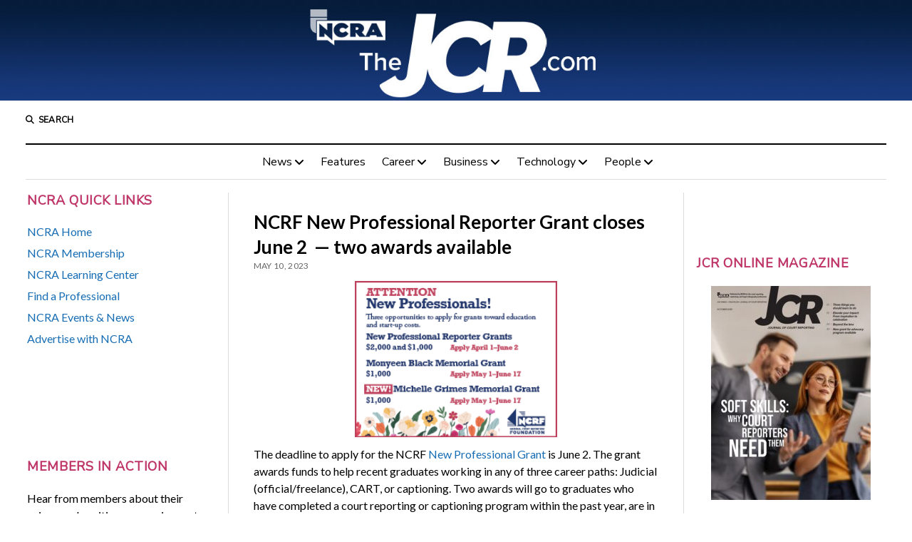

--- FILE ---
content_type: text/html; charset=UTF-8
request_url: https://www.thejcr.com/2023/05/10/ncrf-new-professional-reporter-grant-closes-june-2-two-awards-available/
body_size: 15621
content:
<!DOCTYPE html>

<html lang="en-US">

<head>
	<title>NCRF New Professional Reporter Grant closes June 2  — two awards available</title>
<meta name='robots' content='max-image-preview:large' />
<meta charset="UTF-8" />
<meta name="viewport" content="width=device-width, initial-scale=1" />
<meta name="template" content="Mission News 1.64" />
<link rel='dns-prefetch' href='//www.thejcr.com' />
<link rel='dns-prefetch' href='//stats.wp.com' />
<link rel='dns-prefetch' href='//fonts.googleapis.com' />
<link rel="alternate" type="application/rss+xml" title=" &raquo; Feed" href="https://www.thejcr.com/feed/" />
<link rel="alternate" type="application/rss+xml" title=" &raquo; Comments Feed" href="https://www.thejcr.com/comments/feed/" />
<link rel="alternate" title="oEmbed (JSON)" type="application/json+oembed" href="https://www.thejcr.com/wp-json/oembed/1.0/embed?url=https%3A%2F%2Fwww.thejcr.com%2F2023%2F05%2F10%2Fncrf-new-professional-reporter-grant-closes-june-2-two-awards-available%2F" />
<link rel="alternate" title="oEmbed (XML)" type="text/xml+oembed" href="https://www.thejcr.com/wp-json/oembed/1.0/embed?url=https%3A%2F%2Fwww.thejcr.com%2F2023%2F05%2F10%2Fncrf-new-professional-reporter-grant-closes-june-2-two-awards-available%2F&#038;format=xml" />
		<!-- This site uses the Google Analytics by MonsterInsights plugin v9.10.1 - Using Analytics tracking - https://www.monsterinsights.com/ -->
							<script src="//www.googletagmanager.com/gtag/js?id=G-0X8NWX09PZ"  data-cfasync="false" data-wpfc-render="false" type="text/javascript" async></script>
			<script data-cfasync="false" data-wpfc-render="false" type="text/javascript">
				var mi_version = '9.10.1';
				var mi_track_user = true;
				var mi_no_track_reason = '';
								var MonsterInsightsDefaultLocations = {"page_location":"https:\/\/www.thejcr.com\/2023\/05\/10\/ncrf-new-professional-reporter-grant-closes-june-2-two-awards-available\/"};
								if ( typeof MonsterInsightsPrivacyGuardFilter === 'function' ) {
					var MonsterInsightsLocations = (typeof MonsterInsightsExcludeQuery === 'object') ? MonsterInsightsPrivacyGuardFilter( MonsterInsightsExcludeQuery ) : MonsterInsightsPrivacyGuardFilter( MonsterInsightsDefaultLocations );
				} else {
					var MonsterInsightsLocations = (typeof MonsterInsightsExcludeQuery === 'object') ? MonsterInsightsExcludeQuery : MonsterInsightsDefaultLocations;
				}

								var disableStrs = [
										'ga-disable-G-0X8NWX09PZ',
									];

				/* Function to detect opted out users */
				function __gtagTrackerIsOptedOut() {
					for (var index = 0; index < disableStrs.length; index++) {
						if (document.cookie.indexOf(disableStrs[index] + '=true') > -1) {
							return true;
						}
					}

					return false;
				}

				/* Disable tracking if the opt-out cookie exists. */
				if (__gtagTrackerIsOptedOut()) {
					for (var index = 0; index < disableStrs.length; index++) {
						window[disableStrs[index]] = true;
					}
				}

				/* Opt-out function */
				function __gtagTrackerOptout() {
					for (var index = 0; index < disableStrs.length; index++) {
						document.cookie = disableStrs[index] + '=true; expires=Thu, 31 Dec 2099 23:59:59 UTC; path=/';
						window[disableStrs[index]] = true;
					}
				}

				if ('undefined' === typeof gaOptout) {
					function gaOptout() {
						__gtagTrackerOptout();
					}
				}
								window.dataLayer = window.dataLayer || [];

				window.MonsterInsightsDualTracker = {
					helpers: {},
					trackers: {},
				};
				if (mi_track_user) {
					function __gtagDataLayer() {
						dataLayer.push(arguments);
					}

					function __gtagTracker(type, name, parameters) {
						if (!parameters) {
							parameters = {};
						}

						if (parameters.send_to) {
							__gtagDataLayer.apply(null, arguments);
							return;
						}

						if (type === 'event') {
														parameters.send_to = monsterinsights_frontend.v4_id;
							var hookName = name;
							if (typeof parameters['event_category'] !== 'undefined') {
								hookName = parameters['event_category'] + ':' + name;
							}

							if (typeof MonsterInsightsDualTracker.trackers[hookName] !== 'undefined') {
								MonsterInsightsDualTracker.trackers[hookName](parameters);
							} else {
								__gtagDataLayer('event', name, parameters);
							}
							
						} else {
							__gtagDataLayer.apply(null, arguments);
						}
					}

					__gtagTracker('js', new Date());
					__gtagTracker('set', {
						'developer_id.dZGIzZG': true,
											});
					if ( MonsterInsightsLocations.page_location ) {
						__gtagTracker('set', MonsterInsightsLocations);
					}
										__gtagTracker('config', 'G-0X8NWX09PZ', {"forceSSL":"true","link_attribution":"true"} );
										window.gtag = __gtagTracker;										(function () {
						/* https://developers.google.com/analytics/devguides/collection/analyticsjs/ */
						/* ga and __gaTracker compatibility shim. */
						var noopfn = function () {
							return null;
						};
						var newtracker = function () {
							return new Tracker();
						};
						var Tracker = function () {
							return null;
						};
						var p = Tracker.prototype;
						p.get = noopfn;
						p.set = noopfn;
						p.send = function () {
							var args = Array.prototype.slice.call(arguments);
							args.unshift('send');
							__gaTracker.apply(null, args);
						};
						var __gaTracker = function () {
							var len = arguments.length;
							if (len === 0) {
								return;
							}
							var f = arguments[len - 1];
							if (typeof f !== 'object' || f === null || typeof f.hitCallback !== 'function') {
								if ('send' === arguments[0]) {
									var hitConverted, hitObject = false, action;
									if ('event' === arguments[1]) {
										if ('undefined' !== typeof arguments[3]) {
											hitObject = {
												'eventAction': arguments[3],
												'eventCategory': arguments[2],
												'eventLabel': arguments[4],
												'value': arguments[5] ? arguments[5] : 1,
											}
										}
									}
									if ('pageview' === arguments[1]) {
										if ('undefined' !== typeof arguments[2]) {
											hitObject = {
												'eventAction': 'page_view',
												'page_path': arguments[2],
											}
										}
									}
									if (typeof arguments[2] === 'object') {
										hitObject = arguments[2];
									}
									if (typeof arguments[5] === 'object') {
										Object.assign(hitObject, arguments[5]);
									}
									if ('undefined' !== typeof arguments[1].hitType) {
										hitObject = arguments[1];
										if ('pageview' === hitObject.hitType) {
											hitObject.eventAction = 'page_view';
										}
									}
									if (hitObject) {
										action = 'timing' === arguments[1].hitType ? 'timing_complete' : hitObject.eventAction;
										hitConverted = mapArgs(hitObject);
										__gtagTracker('event', action, hitConverted);
									}
								}
								return;
							}

							function mapArgs(args) {
								var arg, hit = {};
								var gaMap = {
									'eventCategory': 'event_category',
									'eventAction': 'event_action',
									'eventLabel': 'event_label',
									'eventValue': 'event_value',
									'nonInteraction': 'non_interaction',
									'timingCategory': 'event_category',
									'timingVar': 'name',
									'timingValue': 'value',
									'timingLabel': 'event_label',
									'page': 'page_path',
									'location': 'page_location',
									'title': 'page_title',
									'referrer' : 'page_referrer',
								};
								for (arg in args) {
																		if (!(!args.hasOwnProperty(arg) || !gaMap.hasOwnProperty(arg))) {
										hit[gaMap[arg]] = args[arg];
									} else {
										hit[arg] = args[arg];
									}
								}
								return hit;
							}

							try {
								f.hitCallback();
							} catch (ex) {
							}
						};
						__gaTracker.create = newtracker;
						__gaTracker.getByName = newtracker;
						__gaTracker.getAll = function () {
							return [];
						};
						__gaTracker.remove = noopfn;
						__gaTracker.loaded = true;
						window['__gaTracker'] = __gaTracker;
					})();
									} else {
										console.log("");
					(function () {
						function __gtagTracker() {
							return null;
						}

						window['__gtagTracker'] = __gtagTracker;
						window['gtag'] = __gtagTracker;
					})();
									}
			</script>
							<!-- / Google Analytics by MonsterInsights -->
		<style id='wp-img-auto-sizes-contain-inline-css' type='text/css'>
img:is([sizes=auto i],[sizes^="auto," i]){contain-intrinsic-size:3000px 1500px}
/*# sourceURL=wp-img-auto-sizes-contain-inline-css */
</style>
<style id='wp-emoji-styles-inline-css' type='text/css'>

	img.wp-smiley, img.emoji {
		display: inline !important;
		border: none !important;
		box-shadow: none !important;
		height: 1em !important;
		width: 1em !important;
		margin: 0 0.07em !important;
		vertical-align: -0.1em !important;
		background: none !important;
		padding: 0 !important;
	}
/*# sourceURL=wp-emoji-styles-inline-css */
</style>
<link rel='stylesheet' id='wp-block-library-css' href='https://www.thejcr.com/wp-includes/css/dist/block-library/style.min.css?ver=6.9' type='text/css' media='all' />
<style id='wp-block-paragraph-inline-css' type='text/css'>
.is-small-text{font-size:.875em}.is-regular-text{font-size:1em}.is-large-text{font-size:2.25em}.is-larger-text{font-size:3em}.has-drop-cap:not(:focus):first-letter{float:left;font-size:8.4em;font-style:normal;font-weight:100;line-height:.68;margin:.05em .1em 0 0;text-transform:uppercase}body.rtl .has-drop-cap:not(:focus):first-letter{float:none;margin-left:.1em}p.has-drop-cap.has-background{overflow:hidden}:root :where(p.has-background){padding:1.25em 2.375em}:where(p.has-text-color:not(.has-link-color)) a{color:inherit}p.has-text-align-left[style*="writing-mode:vertical-lr"],p.has-text-align-right[style*="writing-mode:vertical-rl"]{rotate:180deg}
/*# sourceURL=https://www.thejcr.com/wp-includes/blocks/paragraph/style.min.css */
</style>
<style id='global-styles-inline-css' type='text/css'>
:root{--wp--preset--aspect-ratio--square: 1;--wp--preset--aspect-ratio--4-3: 4/3;--wp--preset--aspect-ratio--3-4: 3/4;--wp--preset--aspect-ratio--3-2: 3/2;--wp--preset--aspect-ratio--2-3: 2/3;--wp--preset--aspect-ratio--16-9: 16/9;--wp--preset--aspect-ratio--9-16: 9/16;--wp--preset--color--black: #000000;--wp--preset--color--cyan-bluish-gray: #abb8c3;--wp--preset--color--white: #ffffff;--wp--preset--color--pale-pink: #f78da7;--wp--preset--color--vivid-red: #cf2e2e;--wp--preset--color--luminous-vivid-orange: #ff6900;--wp--preset--color--luminous-vivid-amber: #fcb900;--wp--preset--color--light-green-cyan: #7bdcb5;--wp--preset--color--vivid-green-cyan: #00d084;--wp--preset--color--pale-cyan-blue: #8ed1fc;--wp--preset--color--vivid-cyan-blue: #0693e3;--wp--preset--color--vivid-purple: #9b51e0;--wp--preset--gradient--vivid-cyan-blue-to-vivid-purple: linear-gradient(135deg,rgb(6,147,227) 0%,rgb(155,81,224) 100%);--wp--preset--gradient--light-green-cyan-to-vivid-green-cyan: linear-gradient(135deg,rgb(122,220,180) 0%,rgb(0,208,130) 100%);--wp--preset--gradient--luminous-vivid-amber-to-luminous-vivid-orange: linear-gradient(135deg,rgb(252,185,0) 0%,rgb(255,105,0) 100%);--wp--preset--gradient--luminous-vivid-orange-to-vivid-red: linear-gradient(135deg,rgb(255,105,0) 0%,rgb(207,46,46) 100%);--wp--preset--gradient--very-light-gray-to-cyan-bluish-gray: linear-gradient(135deg,rgb(238,238,238) 0%,rgb(169,184,195) 100%);--wp--preset--gradient--cool-to-warm-spectrum: linear-gradient(135deg,rgb(74,234,220) 0%,rgb(151,120,209) 20%,rgb(207,42,186) 40%,rgb(238,44,130) 60%,rgb(251,105,98) 80%,rgb(254,248,76) 100%);--wp--preset--gradient--blush-light-purple: linear-gradient(135deg,rgb(255,206,236) 0%,rgb(152,150,240) 100%);--wp--preset--gradient--blush-bordeaux: linear-gradient(135deg,rgb(254,205,165) 0%,rgb(254,45,45) 50%,rgb(107,0,62) 100%);--wp--preset--gradient--luminous-dusk: linear-gradient(135deg,rgb(255,203,112) 0%,rgb(199,81,192) 50%,rgb(65,88,208) 100%);--wp--preset--gradient--pale-ocean: linear-gradient(135deg,rgb(255,245,203) 0%,rgb(182,227,212) 50%,rgb(51,167,181) 100%);--wp--preset--gradient--electric-grass: linear-gradient(135deg,rgb(202,248,128) 0%,rgb(113,206,126) 100%);--wp--preset--gradient--midnight: linear-gradient(135deg,rgb(2,3,129) 0%,rgb(40,116,252) 100%);--wp--preset--font-size--small: 12px;--wp--preset--font-size--medium: 20px;--wp--preset--font-size--large: 21px;--wp--preset--font-size--x-large: 42px;--wp--preset--font-size--regular: 16px;--wp--preset--font-size--larger: 28px;--wp--preset--spacing--20: 0.44rem;--wp--preset--spacing--30: 0.67rem;--wp--preset--spacing--40: 1rem;--wp--preset--spacing--50: 1.5rem;--wp--preset--spacing--60: 2.25rem;--wp--preset--spacing--70: 3.38rem;--wp--preset--spacing--80: 5.06rem;--wp--preset--shadow--natural: 6px 6px 9px rgba(0, 0, 0, 0.2);--wp--preset--shadow--deep: 12px 12px 50px rgba(0, 0, 0, 0.4);--wp--preset--shadow--sharp: 6px 6px 0px rgba(0, 0, 0, 0.2);--wp--preset--shadow--outlined: 6px 6px 0px -3px rgb(255, 255, 255), 6px 6px rgb(0, 0, 0);--wp--preset--shadow--crisp: 6px 6px 0px rgb(0, 0, 0);}:where(.is-layout-flex){gap: 0.5em;}:where(.is-layout-grid){gap: 0.5em;}body .is-layout-flex{display: flex;}.is-layout-flex{flex-wrap: wrap;align-items: center;}.is-layout-flex > :is(*, div){margin: 0;}body .is-layout-grid{display: grid;}.is-layout-grid > :is(*, div){margin: 0;}:where(.wp-block-columns.is-layout-flex){gap: 2em;}:where(.wp-block-columns.is-layout-grid){gap: 2em;}:where(.wp-block-post-template.is-layout-flex){gap: 1.25em;}:where(.wp-block-post-template.is-layout-grid){gap: 1.25em;}.has-black-color{color: var(--wp--preset--color--black) !important;}.has-cyan-bluish-gray-color{color: var(--wp--preset--color--cyan-bluish-gray) !important;}.has-white-color{color: var(--wp--preset--color--white) !important;}.has-pale-pink-color{color: var(--wp--preset--color--pale-pink) !important;}.has-vivid-red-color{color: var(--wp--preset--color--vivid-red) !important;}.has-luminous-vivid-orange-color{color: var(--wp--preset--color--luminous-vivid-orange) !important;}.has-luminous-vivid-amber-color{color: var(--wp--preset--color--luminous-vivid-amber) !important;}.has-light-green-cyan-color{color: var(--wp--preset--color--light-green-cyan) !important;}.has-vivid-green-cyan-color{color: var(--wp--preset--color--vivid-green-cyan) !important;}.has-pale-cyan-blue-color{color: var(--wp--preset--color--pale-cyan-blue) !important;}.has-vivid-cyan-blue-color{color: var(--wp--preset--color--vivid-cyan-blue) !important;}.has-vivid-purple-color{color: var(--wp--preset--color--vivid-purple) !important;}.has-black-background-color{background-color: var(--wp--preset--color--black) !important;}.has-cyan-bluish-gray-background-color{background-color: var(--wp--preset--color--cyan-bluish-gray) !important;}.has-white-background-color{background-color: var(--wp--preset--color--white) !important;}.has-pale-pink-background-color{background-color: var(--wp--preset--color--pale-pink) !important;}.has-vivid-red-background-color{background-color: var(--wp--preset--color--vivid-red) !important;}.has-luminous-vivid-orange-background-color{background-color: var(--wp--preset--color--luminous-vivid-orange) !important;}.has-luminous-vivid-amber-background-color{background-color: var(--wp--preset--color--luminous-vivid-amber) !important;}.has-light-green-cyan-background-color{background-color: var(--wp--preset--color--light-green-cyan) !important;}.has-vivid-green-cyan-background-color{background-color: var(--wp--preset--color--vivid-green-cyan) !important;}.has-pale-cyan-blue-background-color{background-color: var(--wp--preset--color--pale-cyan-blue) !important;}.has-vivid-cyan-blue-background-color{background-color: var(--wp--preset--color--vivid-cyan-blue) !important;}.has-vivid-purple-background-color{background-color: var(--wp--preset--color--vivid-purple) !important;}.has-black-border-color{border-color: var(--wp--preset--color--black) !important;}.has-cyan-bluish-gray-border-color{border-color: var(--wp--preset--color--cyan-bluish-gray) !important;}.has-white-border-color{border-color: var(--wp--preset--color--white) !important;}.has-pale-pink-border-color{border-color: var(--wp--preset--color--pale-pink) !important;}.has-vivid-red-border-color{border-color: var(--wp--preset--color--vivid-red) !important;}.has-luminous-vivid-orange-border-color{border-color: var(--wp--preset--color--luminous-vivid-orange) !important;}.has-luminous-vivid-amber-border-color{border-color: var(--wp--preset--color--luminous-vivid-amber) !important;}.has-light-green-cyan-border-color{border-color: var(--wp--preset--color--light-green-cyan) !important;}.has-vivid-green-cyan-border-color{border-color: var(--wp--preset--color--vivid-green-cyan) !important;}.has-pale-cyan-blue-border-color{border-color: var(--wp--preset--color--pale-cyan-blue) !important;}.has-vivid-cyan-blue-border-color{border-color: var(--wp--preset--color--vivid-cyan-blue) !important;}.has-vivid-purple-border-color{border-color: var(--wp--preset--color--vivid-purple) !important;}.has-vivid-cyan-blue-to-vivid-purple-gradient-background{background: var(--wp--preset--gradient--vivid-cyan-blue-to-vivid-purple) !important;}.has-light-green-cyan-to-vivid-green-cyan-gradient-background{background: var(--wp--preset--gradient--light-green-cyan-to-vivid-green-cyan) !important;}.has-luminous-vivid-amber-to-luminous-vivid-orange-gradient-background{background: var(--wp--preset--gradient--luminous-vivid-amber-to-luminous-vivid-orange) !important;}.has-luminous-vivid-orange-to-vivid-red-gradient-background{background: var(--wp--preset--gradient--luminous-vivid-orange-to-vivid-red) !important;}.has-very-light-gray-to-cyan-bluish-gray-gradient-background{background: var(--wp--preset--gradient--very-light-gray-to-cyan-bluish-gray) !important;}.has-cool-to-warm-spectrum-gradient-background{background: var(--wp--preset--gradient--cool-to-warm-spectrum) !important;}.has-blush-light-purple-gradient-background{background: var(--wp--preset--gradient--blush-light-purple) !important;}.has-blush-bordeaux-gradient-background{background: var(--wp--preset--gradient--blush-bordeaux) !important;}.has-luminous-dusk-gradient-background{background: var(--wp--preset--gradient--luminous-dusk) !important;}.has-pale-ocean-gradient-background{background: var(--wp--preset--gradient--pale-ocean) !important;}.has-electric-grass-gradient-background{background: var(--wp--preset--gradient--electric-grass) !important;}.has-midnight-gradient-background{background: var(--wp--preset--gradient--midnight) !important;}.has-small-font-size{font-size: var(--wp--preset--font-size--small) !important;}.has-medium-font-size{font-size: var(--wp--preset--font-size--medium) !important;}.has-large-font-size{font-size: var(--wp--preset--font-size--large) !important;}.has-x-large-font-size{font-size: var(--wp--preset--font-size--x-large) !important;}
/*# sourceURL=global-styles-inline-css */
</style>

<style id='classic-theme-styles-inline-css' type='text/css'>
/*! This file is auto-generated */
.wp-block-button__link{color:#fff;background-color:#32373c;border-radius:9999px;box-shadow:none;text-decoration:none;padding:calc(.667em + 2px) calc(1.333em + 2px);font-size:1.125em}.wp-block-file__button{background:#32373c;color:#fff;text-decoration:none}
/*# sourceURL=/wp-includes/css/classic-themes.min.css */
</style>
<link rel='stylesheet' id='st-widget-css' href='https://www.thejcr.com/wp-content/plugins/share-this/css/style.css?ver=6.9' type='text/css' media='all' />
<link rel='stylesheet' id='spacexchimp_p005-bootstrap-tooltip-css-css' href='https://www.thejcr.com/wp-content/plugins/social-media-buttons-toolbar/inc/lib/bootstrap-tooltip/bootstrap-tooltip.css?ver=5.0' type='text/css' media='all' />
<link rel='stylesheet' id='spacexchimp_p005-frontend-css-css' href='https://www.thejcr.com/wp-content/plugins/social-media-buttons-toolbar/inc/css/frontend.css?ver=5.0' type='text/css' media='all' />
<style id='spacexchimp_p005-frontend-css-inline-css' type='text/css'>

                    .sxc-follow-buttons {
                        text-align: center !important;
                    }
                    .sxc-follow-buttons .sxc-follow-button,
                    .sxc-follow-buttons .sxc-follow-button a,
                    .sxc-follow-buttons .sxc-follow-button a img {
                        width: 36px !important;
                        height: 36px !important;
                    }
                    .sxc-follow-buttons .sxc-follow-button {
                        margin: 5px !important;
                    }
                  
/*# sourceURL=spacexchimp_p005-frontend-css-inline-css */
</style>
<link rel='stylesheet' id='wpi_fonts-css' href='https://fonts.googleapis.com/css?family=Neucha%3A300%2C400%2C600%2C700%7CRock+Salt%7COpen+Sans%3A300%2C400%2C600%2C700%7COpen+Sans+Condensed%3A300%2C700%7CPacifico%7COregano%7CChewy%7CCourgette%7CExo%7CGruppo%7CKite+One%7CKnewave%7CAllura%7CSatisfy%7CSource+Sans+Pro%3A200%2C400%2C600%2C700%7CCrafty+Girls%7CGreat+Vibes%7CSacramento%7COswald%7CUltra%7CAnton%7CRaleway%7CDroid+Sans%7CRoboto%3A100%2C300%2C400%2C700%7CExo+2%3A100%2C300%2C400%2C700%7CCapriola%7CCrimson+Text%7CLato%3A100%2C300%2C400%2C700%7CPlayfair+Display%3A300%2C400%2C700%7CSignika&#038;ver=6.9' type='text/css' media='all' />
<link rel='stylesheet' id='cff-css' href='https://www.thejcr.com/wp-content/plugins/custom-facebook-feed/assets/css/cff-style.min.css?ver=4.3.4' type='text/css' media='all' />
<link rel='stylesheet' id='sb-font-awesome-css' href='https://www.thejcr.com/wp-content/plugins/custom-facebook-feed/assets/css/font-awesome.min.css?ver=4.7.0' type='text/css' media='all' />
<link rel='stylesheet' id='ct-mission-news-google-fonts-css' href='//fonts.googleapis.com/css?family=Abril+Fatface%7CPT+Sans%3A400%2C700%7CPT+Serif%3A400%2C400i%2C700%2C700i&#038;subset=latin%2Clatin-ext&#038;display=swap&#038;ver=6.9' type='text/css' media='all' />
<link rel='stylesheet' id='ct-mission-news-font-awesome-css' href='https://www.thejcr.com/wp-content/themes/mission-news/assets/font-awesome/css/all.min.css?ver=6.9' type='text/css' media='all' />
<link rel='stylesheet' id='ct-mission-news-style-css' href='https://www.thejcr.com/wp-content/themes/mission-news/style.css?ver=6.9' type='text/css' media='all' />
<style id='ct-mission-news-style-inline-css' type='text/css'>
body, h1, h2, h3, h4, h5, h6, .widget_ct_mission_news_post_list .title {font-family: 'Lato'; }input, textarea, .archive-header h1, .sticky-status, .wp-caption-text, .gallery-caption, .comment-respond label,
					.comments .comment-author .comment-date, .comments .comment-footer, .site-footer .design-credit, .search-toggle span,
					.site-header .date, .menu-secondary-items a, .menu-primary-items a, .dropdown-navigation, .more-from-category .top,
					.sidebar .widget .widget-title, .widget_ct_mission_news_post_list .style-2 .post-byline, .widget_calendar table, 
					.widget_calendar table caption, .breaking-news, .mission-slider .meta .author, .mission-slider .meta .date {font-family: 'Nunito Sans'; }
@media all and (min-width: 1000px) {
              .post-title { 
                font-size: 26px;
              }
            }@media all and (max-width: 599px) {
              .widget .widget-title { 
                font-size: 18px;
              }
            }@media all and (min-width: 600px) and (max-width: 999px) {
              .widget .widget-title { 
                font-size: 18px;
              }
            }@media all and (min-width: 1000px) {
              .widget .widget-title { 
                font-size: 18px;
              }
            }
#header-image { padding-bottom: 11%; }
/*# sourceURL=ct-mission-news-style-inline-css */
</style>
<link rel='stylesheet' id='tablepress-default-css' href='https://www.thejcr.com/wp-content/plugins/tablepress/css/build/default.css?ver=3.2.5' type='text/css' media='all' />
<link rel='stylesheet' id='ct-mission-news-pro-style-css' href='https://www.thejcr.com/wp-content/plugins/mission-news-pro/styles/style.min.css?ver=6.9' type='text/css' media='all' />
<link rel='stylesheet' id='wpi_designer_button-css' href='https://www.thejcr.com/wp-content/plugins/wpi-designer-button-shortcode/style.css?t=638&#038;ver=3.0.2' type='text/css' media='all' />
<link rel='stylesheet' id='wpi_designer_button_preset_styles-css' href='https://www.thejcr.com/wp-content/plugins/wpi-designer-button-shortcode/preset_styles.css?t=638&#038;ver=3.0.2' type='text/css' media='all' />
<link rel='stylesheet' id='wpi_designer_button_genericons-css' href='https://www.thejcr.com/wp-content/plugins/wpi-designer-button-shortcode/genericons/genericons/genericons.css' type='text/css' media='all' />
<link rel='stylesheet' id='wpi_designer_button_font-awesome-css' href='https://www.thejcr.com/wp-content/plugins/wpi-designer-button-shortcode/font-awesome/css/font-awesome.css' type='text/css' media='all' />
<link rel='stylesheet' id='custom-style-css' href='https://www.thejcr.com/wp-content/plugins/wpi-designer-button-shortcode/custom_script.css?ver=6.9' type='text/css' media='all' />
<style id='custom-style-inline-css' type='text/css'>
.wpi_designer_button_12501{font-family:Open Sans!important;font-size:23px!important;font-weight:400!important;border-width:3px!important;border-style:solid!important;padding:7px 14px!important;display:block!important;min-width:!important;color:#F2F2F2!important;background-color:#260F1A!important;border-color:#0D0C0D!important;background-image:none!important;border-radius:0px!important;-webkit-text-shadow:0px 0px 0px rgba(0,0,0,0.3);-moz-text-shadow:0px 0px 0px rgba(0,0,0,0.3);-o-text-shadow:0px 0px 0px rgba(0,0,0,0.3);text-shadow:0px 0px 0px rgba(0,0,0,0.3);-webkit-box-shadow: 0px 0px 0px rgba(0,0,0,0.3);-moz-box-shadow: 0px 0px 0px rgba(0,0,0,0.3);-o-box-shadow: 0px 0px 0px rgba(0,0,0,0.3);box-shadow: 0px 0px 0px rgba(0,0,0,0.3);}.wpi_designer_button_12501:hover, .wpi_designer_button_12501:visited:hover{color:#F2F2F2!important;background-color:#371f2b!important;border-color:#0D0C0D!important;}.wpi_designer_button_12501:active, .wpi_designer_button_12501:visited:active{color:#F2F2F2!important;background-color:#150e09!important;border-color:#0D0C0D!important;}.wpi_designer_button_12501:visited{color:!important;background-color:!important;border-color:!important;}.wpi_designer_button_12501.wpi_no_text{padding:7px!important;}
/*# sourceURL=custom-style-inline-css */
</style>
<link rel='stylesheet' id='ct-mission-news-pro-primary-google-fonts-css' href='//fonts.googleapis.com/css?family=Lato&#038;subset=latin-ext&#038;display=swap&#038;ver=6.9' type='text/css' media='all' />
<link rel='stylesheet' id='ct-mission-news-pro-secondary-google-fonts-css' href='//fonts.googleapis.com/css?family=Nunito+Sans&#038;subset=latin-ext&#038;display=swap&#038;ver=6.9' type='text/css' media='all' />
<script type="text/javascript" id="wpi_js_urls-js-extra">
/* <![CDATA[ */
var WPiURLS = {"WPIDB_URL":"https://www.thejcr.com/wp-content/plugins/wpi-designer-button-shortcode/"};
var WPIDB_FONTS = ["Arial","sans-serif","Neucha","Rock Salt","Open Sans","Open Sans Condensed","Pacifico","Oregano","Chewy","Courgette","Exo","Gruppo","Kite One","Knewave","Allura","Satisfy","Source Sans Pro","Crafty Girls","Great Vibes","Sacramento","Oswald","Ultra","Anton","Raleway","Droid Sans","Roboto","Exo 2","Capriola","Crimson Text","Lato","Playfair Display","Signika"];
var WPIDB_FONTS_SIZES = ["8px","9px","10px","12px","14px","16px","18px","20px","23px","26px","28px","30px","32px","36px","40px","44px","48px","52px","66px","72px","80px","100px","120px","140px","160px","180px","200px","220px","240px","260px","280px","300px","320px","340px"];
var WPIDB_FONTS_WEIGHTS = ["100","300","400","600","700"];
var WPIDB_LETTER_SPACING = ["0px","-5px","-4px","-3px","-2px","-1px","1px","2px","3px","4px","5px","6px","7px","8px","9px","10px","20px","30px","40px","50px","60px","70px","80px","90px","100px"];
var WPIDB_MARGIN = ["0px","10px","20px","30px","40px","50px","60px","70px","80px","90px","100px","120px","130px","140px","150px","160px","170px","180px","190px","200px"];
var WPIDB_BORDER_WIDTH = ["0px","1px","2px","3px","4px","5px","6px","7px","8px","9px","10px"];
var WPIDB = {"fonts":["Arial","sans-serif","Neucha","Rock Salt","Open Sans","Open Sans Condensed","Pacifico","Oregano","Chewy","Courgette","Exo","Gruppo","Kite One","Knewave","Allura","Satisfy","Source Sans Pro","Crafty Girls","Great Vibes","Sacramento","Oswald","Ultra","Anton","Raleway","Droid Sans","Roboto","Exo 2","Capriola","Crimson Text","Lato","Playfair Display","Signika"],"font_sizes":["8px","9px","10px","12px","14px","16px","18px","20px","23px","26px","28px","30px","32px","36px","40px","44px","48px","52px","66px","72px","80px","100px","120px","140px","160px","180px","200px","220px","240px","260px","280px","300px","320px","340px"],"font_weights":[100,300,400,600,700],"letter_spacing":["0px","-5px","-4px","-3px","-2px","-1px","1px","2px","3px","4px","5px","6px","7px","8px","9px","10px","20px","30px","40px","50px","60px","70px","80px","90px","100px"],"margin":["0px","10px","20px","30px","40px","50px","60px","70px","80px","90px","100px","120px","130px","140px","150px","160px","170px","180px","190px","200px"],"border_width":["0px","1px","2px","3px","4px","5px","6px","7px","8px","9px","10px"]};
//# sourceURL=wpi_js_urls-js-extra
/* ]]> */
</script>
<script type="text/javascript" src="https://www.thejcr.com/wp-content/plugins/wpi-designer-button-shortcode/inc/wpi_script.js?ver=6.9" id="wpi_js_urls-js"></script>
<script type="text/javascript" src="https://www.thejcr.com/wp-content/plugins/google-analytics-for-wordpress/assets/js/frontend-gtag.min.js?ver=9.10.1" id="monsterinsights-frontend-script-js" async="async" data-wp-strategy="async"></script>
<script data-cfasync="false" data-wpfc-render="false" type="text/javascript" id='monsterinsights-frontend-script-js-extra'>/* <![CDATA[ */
var monsterinsights_frontend = {"js_events_tracking":"true","download_extensions":"doc,pdf,ppt,zip,xls,docx,pptx,xlsx","inbound_paths":"[{\"path\":\"\\\/go\\\/\",\"label\":\"affiliate\"},{\"path\":\"\\\/recommend\\\/\",\"label\":\"affiliate\"}]","home_url":"https:\/\/www.thejcr.com","hash_tracking":"false","v4_id":"G-0X8NWX09PZ"};/* ]]> */
</script>
<script type="text/javascript" src="https://www.thejcr.com/wp-includes/js/jquery/jquery.min.js?ver=3.7.1" id="jquery-core-js"></script>
<script type="text/javascript" src="https://www.thejcr.com/wp-includes/js/jquery/jquery-migrate.min.js?ver=3.4.1" id="jquery-migrate-js"></script>
<script type="text/javascript" src="https://www.thejcr.com/wp-content/plugins/social-media-buttons-toolbar/inc/lib/bootstrap-tooltip/bootstrap-tooltip.js?ver=5.0" id="spacexchimp_p005-bootstrap-tooltip-js-js"></script>
<script type="text/javascript" src="https://www.thejcr.com/wp-content/plugins/wpi-designer-button-shortcode/inc/front_global.js?t=638&amp;ver=3.0.2" id="wpi_front_global_script-js"></script>
<script type="text/javascript" src="https://www.thejcr.com/wp-content/plugins/wpi-designer-button-shortcode/inc/front_script.js?t=638&amp;ver=3.0.2" id="wpi_front_script-js"></script>
<link rel="https://api.w.org/" href="https://www.thejcr.com/wp-json/" /><link rel="alternate" title="JSON" type="application/json" href="https://www.thejcr.com/wp-json/wp/v2/posts/34437" /><link rel="EditURI" type="application/rsd+xml" title="RSD" href="https://www.thejcr.com/xmlrpc.php?rsd" />
<meta name="generator" content="WordPress 6.9" />
<link rel="canonical" href="https://www.thejcr.com/2023/05/10/ncrf-new-professional-reporter-grant-closes-june-2-two-awards-available/" />
<link rel='shortlink' href='https://www.thejcr.com/?p=34437' />
<!-- start Simple Custom CSS and JS -->
<style type="text/css">
a,
.widget a,
.post-content a {
  text-decoration: none;
}





</style>
<!-- end Simple Custom CSS and JS -->

<script type="text/javascript" src='//www.thejcr.com/wp-content/uploads/custom-css-js/28131.js?v=6065'></script>
<script charset="utf-8" type="text/javascript">var switchTo5x=true;</script>
<script charset="utf-8" type="text/javascript" src="http://w.sharethis.com/button/buttons.js"></script>
<script charset="utf-8" type="text/javascript">stLight.options({"publisher":"75072258-9f7b-431d-8e91-32df13994064","doNotCopy":false,"hashAddressBar":true,"doNotHash":false});var st_type="wordpress3.9.2";</script>
	<style>img#wpstats{display:none}</style>
		<link rel="icon" href="https://www.thejcr.com/wp-content/uploads/2019/08/cropped-n-019-from-website-favicon-e1567022897913-32x32.jpg" sizes="32x32" />
<link rel="icon" href="https://www.thejcr.com/wp-content/uploads/2019/08/cropped-n-019-from-website-favicon-e1567022897913-192x192.jpg" sizes="192x192" />
<link rel="apple-touch-icon" href="https://www.thejcr.com/wp-content/uploads/2019/08/cropped-n-019-from-website-favicon-e1567022897913-180x180.jpg" />
<meta name="msapplication-TileImage" content="https://www.thejcr.com/wp-content/uploads/2019/08/cropped-n-019-from-website-favicon-e1567022897913-270x270.jpg" />
		<style type="text/css" id="wp-custom-css">
			/*this style hides top featured image display of top post in blog feed */
.blog .loop-container .entry:first-child .featured-image,
.archive .loop-container .entry:first-child .featured-image,
.search .loop-container .entry:first-child .featured-image {
  display: none;
}
/*end style*/


.blog.layout-rows-excerpt .rows-excerpt .featured-image, .archive.layout-rows-excerpt .rows-excerpt .featured-image, .search.layout-rows-excerpt .rows-excerpt .featured-image {
  padding-bottom: 20%;
}

.post-header {
 vertical-align: top !important;
}









.wp-block-image.alignleft img,
.wp-block-image.alignright img {
  max-width: 100%;
}


.featured-image img {
  display: block;
  width: 50%;
  margin: auto !important;
}
.widget_media_image img {
  display: block;
  margin: 0 auto;
}
.more-from-category .category-container li {
  width: 100%;
  float: none;
  border: none;
  padding: 0 0 12px 0;
}
.more-from-category .category-container a:link {
  font-weight: 500;
  font-style: italic;
  font-size: 16px;
}
.more-from-category .category-container a:hover {
  color: #BD6C0E;
}
.more-from-category .featured-image {
  display: none;
}
.category-container {
  padding-bottom: 3%;
}
/*widget spacing for ad blocks and other widgets*/
#nav_menu-2, #custom_html-2, #media_image-3, #adwidget_htmlwidget-8, #adwidget_htmlwidget-9 {
  margin-bottom: 2.5em;
}
#adwidget_htmlwidget-6, #adwidget_htmlwidget-7 {
  margin-bottom: 2.2em;
}
/* More widget spacing*/
#wpi_designer_button_widget-4 {
  margin-bottom: 3em;
}
.post-title a:hover {
  color: #0e5fbd;
}
.search-form-popup {
  font-size: 1.2em;
  color: #243E73;
}
.widget_wp_categories_widget ul li, .widget_wpcategorieswidget ul li {
  font-size: 18px !important;
}

.post-title {
  font-weight: 700;
}
/*Navigation menu styling*/
.menu-primary-items a, .menu-unset ul a {
  font-size: 16px;
}
.widget .widget-title {
  color: #BF3668 !important;
  font-weight: 700 !important;
}
@media (max-width: 600px) {
  .widget_nav_menu .menu {
    text-align: center !important;
  }
  .widget .widget-title {
    margin-top: 1em;
    text-align: center;
  }
	
#text-4.widget.widget_text {
margin-top: 3em !important;	

}
		
}



/* Custom styled used to style link for top widgets above post as needed */

.highlight-link a:link {
		text-transform: uppercase;
	text-decoration: none;
	display: block;
	padding-top: 0.5em;
}

.highlight-link a:hover {
		color:  #BF3668 ;
	
}



.video-responsive {
  overflow: hidden;
  padding-bottom: 56.25%;
  position: relative;
  height: 0;
}
.video-responsive iframe {
  left: 0;
  top: 0;
  height: 100%;
  width: 100%;
  position: absolute;
}
                                   		</style>
		</head>

<body id="mission-news" class="wp-singular post-template-default single single-post postid-34437 single-format-standard wp-theme-mission-news sticky-header-mobile header-image-active wpi_db metaslider-plugin layout-rows-excerpt layout-double-sidebar titles-above-image">
<div id="header-image" class="header-image" style="background-image: url('https://www.thejcr.com/wp-content/uploads/2021/01/TheJCRcom-masthead-new-on-blue.png')" ><a href="https://www.thejcr.com/">Visit page</a></div><a class="skip-content" href="#main">Press &quot;Enter&quot; to skip to content</a>
<div id="overflow-container" class="overflow-container">
	<div id="max-width" class="max-width">
							<header class="site-header" id="site-header" role="banner">
				<div class="top-nav">
					<button id="search-toggle" class="search-toggle"><i class="fas fa-search"></i><span>Search</span></button>
<div id="search-form-popup" class="search-form-popup">
	<div class="inner">
		<div class="title">Search </div>
		<div class='search-form-container'>
    <form role="search" method="get" class="search-form" action="https://www.thejcr.com">
        <input id="search-field" type="search" class="search-field" value="" name="s"
               title="Search" placeholder=" Search for..." />
        <input type="submit" class="search-submit" value='Search'/>
    </form>
</div>		<a id="close-search" class="close" href="#"><svg xmlns="http://www.w3.org/2000/svg" width="20" height="20" viewBox="0 0 20 20" version="1.1"><g stroke="none" stroke-width="1" fill="none" fill-rule="evenodd"><g transform="translate(-17.000000, -12.000000)" fill="#000000"><g transform="translate(17.000000, 12.000000)"><rect transform="translate(10.000000, 10.000000) rotate(45.000000) translate(-10.000000, -10.000000) " x="9" y="-2" width="2" height="24"/><rect transform="translate(10.000000, 10.000000) rotate(-45.000000) translate(-10.000000, -10.000000) " x="9" y="-2" width="2" height="24"/></g></g></g></svg></a>
	</div>
</div>
					<div id="menu-secondary-container" class="menu-secondary-container">
						<div id="menu-secondary" class="menu-container menu-secondary" role="navigation">
	</div>
					</div>
									</div>
				<div id="title-container" class="title-container"><div class='site-title no-date'><a href='https://www.thejcr.com'></a></div>				</div>
				<button id="toggle-navigation" class="toggle-navigation" name="toggle-navigation" aria-expanded="false">
					<span class="screen-reader-text">open menu</span>
					<svg xmlns="http://www.w3.org/2000/svg" width="24" height="18" viewBox="0 0 24 18" version="1.1"><g stroke="none" stroke-width="1" fill="none" fill-rule="evenodd"><g transform="translate(-272.000000, -21.000000)" fill="#000000"><g transform="translate(266.000000, 12.000000)"><g transform="translate(6.000000, 9.000000)"><rect class="top-bar" x="0" y="0" width="24" height="2"/><rect class="middle-bar" x="0" y="8" width="24" height="2"/><rect class="bottom-bar" x="0" y="16" width="24" height="2"/></g></g></g></g></svg>				</button>
				<div id="menu-primary-container" class="menu-primary-container tier-1">
					<div class="dropdown-navigation"><a id="back-button" class="back-button" href="#"><i class="fas fa-angle-left"></i> Back</a><span class="label"></span></div>
<div id="menu-primary" class="menu-container menu-primary" role="navigation">
    <nav class="menu"><ul id="menu-primary-items" class="menu-primary-items"><li id="menu-item-10" class="menu-item menu-item-type-taxonomy menu-item-object-category current-post-ancestor current-menu-parent current-post-parent menu-item-has-children menu-item-10"><a href="https://www.thejcr.com/category/news/">News</a><button class="toggle-dropdown" aria-expanded="false" name="toggle-dropdown"><span class="screen-reader-text">open menu</span><i class="fas fa-angle-right"></i></button>
<ul class="sub-menu">
	<li id="menu-item-355" class="menu-item menu-item-type-taxonomy menu-item-object-category menu-item-355"><a href="https://www.thejcr.com/category/news/president/">From NCRA&#8217;s President</a></li>
	<li id="menu-item-359" class="menu-item menu-item-type-taxonomy menu-item-object-category menu-item-359"><a href="https://www.thejcr.com/category/news/ncra/">NCRA &amp; You</a></li>
	<li id="menu-item-354" class="menu-item menu-item-type-taxonomy menu-item-object-category menu-item-354"><a href="https://www.thejcr.com/category/news/events/">Events</a></li>
	<li id="menu-item-356" class="menu-item menu-item-type-taxonomy menu-item-object-category menu-item-356"><a href="https://www.thejcr.com/category/news/government/">Government Watch</a></li>
	<li id="menu-item-357" class="menu-item menu-item-type-taxonomy menu-item-object-category menu-item-357"><a href="https://www.thejcr.com/category/news/industry/">Industry Update</a></li>
	<li id="menu-item-358" class="menu-item menu-item-type-taxonomy menu-item-object-category menu-item-358"><a href="https://www.thejcr.com/category/news/members/">Member Announcements</a></li>
	<li id="menu-item-360" class="menu-item menu-item-type-taxonomy menu-item-object-category menu-item-360"><a href="https://www.thejcr.com/category/news/people/">People in the News</a></li>
</ul>
</li>
<li id="menu-item-401" class="menu-item menu-item-type-taxonomy menu-item-object-category menu-item-401"><a href="https://www.thejcr.com/category/features/">Features</a></li>
<li id="menu-item-380" class="menu-item menu-item-type-taxonomy menu-item-object-category menu-item-has-children menu-item-380"><a href="https://www.thejcr.com/category/career/">Career</a><button class="toggle-dropdown" aria-expanded="false" name="toggle-dropdown"><span class="screen-reader-text">open menu</span><i class="fas fa-angle-right"></i></button>
<ul class="sub-menu">
	<li id="menu-item-381" class="menu-item menu-item-type-taxonomy menu-item-object-category menu-item-381"><a href="https://www.thejcr.com/category/career/captioning-2/">Captioning</a></li>
	<li id="menu-item-382" class="menu-item menu-item-type-taxonomy menu-item-object-category menu-item-382"><a href="https://www.thejcr.com/category/career/cart-career/">CART-Wise</a></li>
	<li id="menu-item-383" class="menu-item menu-item-type-taxonomy menu-item-object-category menu-item-383"><a href="https://www.thejcr.com/category/career/certification/">Certification</a></li>
	<li id="menu-item-394" class="menu-item menu-item-type-taxonomy menu-item-object-category menu-item-394"><a href="https://www.thejcr.com/category/career/ceu/">CEU Corner</a></li>
	<li id="menu-item-384" class="menu-item menu-item-type-taxonomy menu-item-object-category menu-item-384"><a href="https://www.thejcr.com/category/career/careerethics/">Ethics</a></li>
	<li id="menu-item-385" class="menu-item menu-item-type-taxonomy menu-item-object-category menu-item-385"><a href="https://www.thejcr.com/category/career/school/">Getting Through School</a></li>
	<li id="menu-item-386" class="menu-item menu-item-type-taxonomy menu-item-object-category menu-item-386"><a href="https://www.thejcr.com/category/career/glossary/">Glossary</a></li>
	<li id="menu-item-387" class="menu-item menu-item-type-taxonomy menu-item-object-category menu-item-387"><a href="https://www.thejcr.com/category/career/realtime/">Realtime</a></li>
	<li id="menu-item-388" class="menu-item menu-item-type-taxonomy menu-item-object-category menu-item-388"><a href="https://www.thejcr.com/category/career/reporting/">Reporting</a></li>
	<li id="menu-item-389" class="menu-item menu-item-type-taxonomy menu-item-object-category menu-item-389"><a href="https://www.thejcr.com/category/career/scoping-career/">Scoping</a></li>
	<li id="menu-item-390" class="menu-item menu-item-type-taxonomy menu-item-object-category menu-item-390"><a href="https://www.thejcr.com/category/career/briefs/">Steno Briefs</a></li>
	<li id="menu-item-391" class="menu-item menu-item-type-taxonomy menu-item-object-category menu-item-391"><a href="https://www.thejcr.com/category/career/teaching/">Teaching</a></li>
	<li id="menu-item-524" class="menu-item menu-item-type-taxonomy menu-item-object-category menu-item-524"><a href="https://www.thejcr.com/category/career/studentreport/">Up-to-Speed</a></li>
	<li id="menu-item-392" class="menu-item menu-item-type-taxonomy menu-item-object-category menu-item-392"><a href="https://www.thejcr.com/category/career/videography-career/">Videography</a></li>
</ul>
</li>
<li id="menu-item-372" class="menu-item menu-item-type-taxonomy menu-item-object-category menu-item-has-children menu-item-372"><a href="https://www.thejcr.com/category/business/">Business</a><button class="toggle-dropdown" aria-expanded="false" name="toggle-dropdown"><span class="screen-reader-text">open menu</span><i class="fas fa-angle-right"></i></button>
<ul class="sub-menu">
	<li id="menu-item-373" class="menu-item menu-item-type-taxonomy menu-item-object-category menu-item-373"><a href="https://www.thejcr.com/category/business/ethics/">Ethics</a></li>
	<li id="menu-item-374" class="menu-item menu-item-type-taxonomy menu-item-object-category menu-item-374"><a href="https://www.thejcr.com/category/business/finance/">Finance</a></li>
	<li id="menu-item-393" class="menu-item menu-item-type-taxonomy menu-item-object-category menu-item-393"><a href="https://www.thejcr.com/category/business/managing/">Managing</a></li>
	<li id="menu-item-375" class="menu-item menu-item-type-taxonomy menu-item-object-category menu-item-375"><a href="https://www.thejcr.com/category/business/market/">Market Trends</a></li>
	<li id="menu-item-376" class="menu-item menu-item-type-taxonomy menu-item-object-category menu-item-376"><a href="https://www.thejcr.com/category/business/marketing/">Marketing Tips</a></li>
	<li id="menu-item-377" class="menu-item menu-item-type-taxonomy menu-item-object-category menu-item-377"><a href="https://www.thejcr.com/category/business/organization/">Organizational Tips</a></li>
	<li id="menu-item-378" class="menu-item menu-item-type-taxonomy menu-item-object-category menu-item-378"><a href="https://www.thejcr.com/category/business/scoping/">Scoping</a></li>
	<li id="menu-item-379" class="menu-item menu-item-type-taxonomy menu-item-object-category menu-item-379"><a href="https://www.thejcr.com/category/business/starting/">Starting Up</a></li>
</ul>
</li>
<li id="menu-item-13" class="menu-item menu-item-type-taxonomy menu-item-object-category menu-item-has-children menu-item-13"><a href="https://www.thejcr.com/category/technology/">Technology</a><button class="toggle-dropdown" aria-expanded="false" name="toggle-dropdown"><span class="screen-reader-text">open menu</span><i class="fas fa-angle-right"></i></button>
<ul class="sub-menu">
	<li id="menu-item-362" class="menu-item menu-item-type-taxonomy menu-item-object-category menu-item-362"><a href="https://www.thejcr.com/category/technology/howto/">How-to&#8217;s</a></li>
	<li id="menu-item-363" class="menu-item menu-item-type-taxonomy menu-item-object-category menu-item-363"><a href="https://www.thejcr.com/category/technology/industry-tecchnology/">Industry News</a></li>
	<li id="menu-item-365" class="menu-item menu-item-type-taxonomy menu-item-object-category menu-item-365"><a href="https://www.thejcr.com/category/technology/productreviews/">Product Reviews</a></li>
	<li id="menu-item-367" class="menu-item menu-item-type-taxonomy menu-item-object-category menu-item-367"><a href="https://www.thejcr.com/category/technology/realtime-tecchnology/">Realtime</a></li>
	<li id="menu-item-395" class="menu-item menu-item-type-taxonomy menu-item-object-category menu-item-395"><a href="https://www.thejcr.com/category/technology/techtips/">Tech Tips</a></li>
	<li id="menu-item-370" class="menu-item menu-item-type-taxonomy menu-item-object-category menu-item-370"><a href="https://www.thejcr.com/category/technology/techwire/">TechWire</a></li>
	<li id="menu-item-366" class="menu-item menu-item-type-taxonomy menu-item-object-category menu-item-366"><a href="https://www.thejcr.com/category/technology/products-tecchnology/">Products &amp; Services</a></li>
</ul>
</li>
<li id="menu-item-396" class="menu-item menu-item-type-taxonomy menu-item-object-category menu-item-has-children menu-item-396"><a href="https://www.thejcr.com/category/people-2/">People</a><button class="toggle-dropdown" aria-expanded="false" name="toggle-dropdown"><span class="screen-reader-text">open menu</span><i class="fas fa-angle-right"></i></button>
<ul class="sub-menu">
	<li id="menu-item-397" class="menu-item menu-item-type-taxonomy menu-item-object-category menu-item-397"><a href="https://www.thejcr.com/category/people-2/inmemoriam/">In Memoriam</a></li>
	<li id="menu-item-398" class="menu-item menu-item-type-taxonomy menu-item-object-category menu-item-398"><a href="https://www.thejcr.com/category/people-2/memberannouncements/">Member Announcements</a></li>
	<li id="menu-item-399" class="menu-item menu-item-type-taxonomy menu-item-object-category menu-item-399"><a href="https://www.thejcr.com/category/people-2/profiles/">Member Profiles</a></li>
	<li id="menu-item-400" class="menu-item menu-item-type-taxonomy menu-item-object-category menu-item-400"><a href="https://www.thejcr.com/category/people-2/peoplenews/">People in the News</a></li>
	<li id="menu-item-9547" class="menu-item menu-item-type-taxonomy menu-item-object-category menu-item-9547"><a href="https://www.thejcr.com/category/people-2/peoplenews/">Students</a></li>
</ul>
</li>
</ul></nav></div>
				</div>
			</header>
								<div class="content-container">
						<div class="layout-container">
				    <aside class="sidebar sidebar-left" id="sidebar-left" role="complementary">
        <div class="inner">
            <section id="nav_menu-2" class="widget widget_nav_menu"><h2 class="widget-title">NCRA Quick Links</h2><div class="menu-ncra-quick-links-container"><ul id="menu-ncra-quick-links" class="menu"><li id="menu-item-23580" class="menu-item menu-item-type-custom menu-item-object-custom menu-item-23580"><a href="https://www.ncra.org/">NCRA Home</a></li>
<li id="menu-item-23581" class="menu-item menu-item-type-custom menu-item-object-custom menu-item-23581"><a href="https://www.ncra.org/membership">NCRA Membership</a></li>
<li id="menu-item-25579" class="menu-item menu-item-type-custom menu-item-object-custom menu-item-25579"><a href="https://learningcenter.ncra.org/">NCRA Learning Center</a></li>
<li id="menu-item-23656" class="menu-item menu-item-type-custom menu-item-object-custom menu-item-23656"><a href="https://ncraprolink.com/">Find a Professional</a></li>
<li id="menu-item-23582" class="menu-item menu-item-type-custom menu-item-object-custom menu-item-23582"><a href="https://www.ncra.org/events-news">NCRA Events &#038; News</a></li>
<li id="menu-item-23583" class="menu-item menu-item-type-custom menu-item-object-custom menu-item-23583"><a href="https://www.ncra.org/advertise">Advertise with NCRA</a></li>
</ul></div></section><section id="adwidget_htmlwidget-6" class="widget AdWidget_HTMLWidget"><div style='text-align: center;'><!-- AdSpeed.com Tag 8.0.2 for [Zone] JCR.com Home Sidebar - Slot 1 [Any Dimension] -->
<script type="text/javascript" src="https://g.adspeed.net/ad.php?do=js&zid=105009&oid=23687&wd=-1&ht=-1&refresh=15&refreshlimit=5&target=_blank&noerror=1"></script>
<!-- AdSpeed.com End --></div></section><section id="adwidget_htmlwidget-7" class="widget AdWidget_HTMLWidget"><div style='text-align: center;'><!-- AdSpeed.com Tag 8.0.2 for [Zone] JCR.com Homepage Sidebar - Slot 2 [Any Dimension] -->
<script type="text/javascript" src="https://g.adspeed.net/ad.php?do=js&zid=105012&oid=23687&wd=-1&ht=-1&refresh=20&refreshlimit=5&target=_blank&noerror=1"></script>
<!-- AdSpeed.com End --></div></section><section id="adwidget_htmlwidget-8" class="widget AdWidget_HTMLWidget"><div style='text-align: center;'><!-- AdSpeed.com Tag 8.1 for [Zone] JCR.com Homepage Sidebar - Slot 3 [Any Dimension] -->
<script type="text/javascript" src="https://g.adspeed.net/ad.php?do=js&zid=105015&oid=23687&wd=-1&ht=-1&target=_blank"></script>
<!-- AdSpeed.com End --></div></section><section id="custom_html-2" class="widget_text widget widget_custom_html"><h2 class="widget-title">Members in action</h2><div class="textwidget custom-html-widget">Hear from members about their unique and exciting careers in court reporting, captioning and legal videography.
&nbsp;
<a href="https://www.ncra.org/home/about-ncra/membership/ncra-members-in-action">Learn more</a></div></section>        </div>
    </aside>
				<section id="main" class="main" role="main">
						<aside id="above-main" class="widget-area widget-area-above-main active-1"  role="complementary">
		<section id="block-6" class="widget widget_block"></section>	</aside>

<div id="loop-container" class="loop-container">
    <div class="post-34437 post type-post status-publish format-standard has-post-thumbnail hentry category-ncrf category-news tag-scholarships-grants entry">
		<article>
				<div class='post-header'>
			<h1 class='post-title'>NCRF New Professional Reporter Grant closes June 2  — two awards available</h1>
			<div class="post-byline">May 10, 2023</div>		</div>
		<div class="featured-image"><img width="260" height="200" src="https://www.thejcr.com/wp-content/uploads/2023/03/102-52-Apr-2023-TheJCRcom-Scholarship-ad-attn.-new-prof..png" class="attachment-full size-full wp-post-image" alt="" decoding="async" fetchpriority="high" /></div>		<div class="post-content">
					
<p>The deadline to apply for the NCRF <a rel="noreferrer noopener" href="https://www.ncra.org/home/get-involved/foundation/foundation-programs/NCRF-scholarships-and-grants/New-Professional-Reporter-Grant" target="_blank">New Professional Grant</a> is June 2. The grant awards funds to help recent graduates working in any of three career paths: Judicial (official/freelance), CART, or captioning. Two awards will go to graduates who have completed a court reporting or captioning program within the past year, are in their first year of work, and meet specific criteria. Two grants — one each in the amounts of $2,000 and $1,000 — will be awarded.</p>



<p>Last year’s first-place grant was awarded to Bethany Morse, RSR, a freelancer in Mount Pleasant, S.C. The second-place grant was awarded to Claire Stein, RPR, an official in Madison, Wis.</p>



<p>Full criteria, an application, and &nbsp;past recipients can be found on the&nbsp;<a href="https://www.ncra.org/home/get-involved/foundation/foundation-programs/NCRF-scholarships-and-grants/New-Professional-Reporter-Grant" target="_blank" rel="noreferrer noopener">grant page</a>. The application period closes June 2, 2023.</p>



<p>Two additional grants for new professionals who have passed their RSR or RPR, the&nbsp;<a rel="noreferrer noopener" href="https://www.ncra.org/home/get-involved/foundation/foundation-programs/NCRF-scholarships-and-grants/monyeen-black-memorial-grant" target="_blank">Monyeen Black Memorial Grant</a>&nbsp;and the&nbsp;<a href="https://www.ncra.org/home/get-involved/foundation/foundation-programs/NCRF-scholarships-and-grants/michelle-grimes-memorial-grant" target="_blank" rel="noreferrer noopener">Michelle Grimes Memorial Grant</a>, are currently available and close June 17.</p>



<p><em>For additional information about these and other grants, contact Jill Parker Landsman at</em>&nbsp;<a href="mailto:jlandsman@ncra.org" target="_blank" rel="noreferrer noopener">jlandsman@ncra.org</a>.</p>
<p class="no-break"><span st_url='https://www.thejcr.com/2023/05/10/ncrf-new-professional-reporter-grant-closes-june-2-two-awards-available/' st_title='NCRF New Professional Reporter Grant closes June 2  — two awards available' class='st_facebook_large'></span><span st_via='NCRA' st_username='@NCRA' st_url='https://www.thejcr.com/2023/05/10/ncrf-new-professional-reporter-grant-closes-june-2-two-awards-available/' st_title='NCRF New Professional Reporter Grant closes June 2  — two awards available' class='st_twitter_large'></span><span st_url='https://www.thejcr.com/2023/05/10/ncrf-new-professional-reporter-grant-closes-june-2-two-awards-available/' st_title='NCRF New Professional Reporter Grant closes June 2  — two awards available' class='st_linkedin_large'></span><span st_url='https://www.thejcr.com/2023/05/10/ncrf-new-professional-reporter-grant-closes-june-2-two-awards-available/' st_title='NCRF New Professional Reporter Grant closes June 2  — two awards available' class='st_email_large'></span><span st_url='https://www.thejcr.com/2023/05/10/ncrf-new-professional-reporter-grant-closes-june-2-two-awards-available/' st_title='NCRF New Professional Reporter Grant closes June 2  — two awards available' class='st_sharethis_large'></span><span st_url='https://www.thejcr.com/2023/05/10/ncrf-new-professional-reporter-grant-closes-june-2-two-awards-available/' st_title='NCRF New Professional Reporter Grant closes June 2  — two awards available' class='st_fblike_large'></span><span st_url='https://www.thejcr.com/2023/05/10/ncrf-new-professional-reporter-grant-closes-june-2-two-awards-available/' st_title='NCRF New Professional Reporter Grant closes June 2  — two awards available' class='st_plusone_large'></span><span st_url='https://www.thejcr.com/2023/05/10/ncrf-new-professional-reporter-grant-closes-june-2-two-awards-available/' st_title='NCRF New Professional Reporter Grant closes June 2  — two awards available' class='st_pinterest_large'></span></p>								</div>
		<div class="post-meta">
			<p class="post-categories"><span>Published in</span> <a href="https://www.thejcr.com/category/news/ncrf/" title="View all posts in NCRF">NCRF</a> and <a href="https://www.thejcr.com/category/news/" title="View all posts in News">News</a></p>			<div class="post-tags"><ul><li><a href="https://www.thejcr.com/tag/scholarships-grants/" title="View all posts tagged Scholarships &amp; Grants">Scholarships &amp; Grants</a></li></ul></div>								</div>
		<div class="more-from-category">
	<div class="category-container"><div class="top"><span class="section-title">More from <span>NCRF</span></span><a class="category-link" href="https://www.thejcr.com/category/news/ncrf/">More posts in NCRF &raquo;</a></div><ul><li><div class="featured-image"><a href="https://www.thejcr.com/2026/02/02/nominations-open-for-2026-ncrf-court-to-cart-grant/">Nominations open for 2026 NCRF Court to CART Grant<img width="300" height="250" src="https://www.thejcr.com/wp-content/uploads/2026/01/100-65-Dec-2025-JCRWeekly-NCRF-Scholarship-300x250.jpg" class="attachment-medium size-medium wp-post-image" alt="" decoding="async" srcset="https://www.thejcr.com/wp-content/uploads/2026/01/100-65-Dec-2025-JCRWeekly-NCRF-Scholarship-300x250.jpg 300w, https://www.thejcr.com/wp-content/uploads/2026/01/100-65-Dec-2025-JCRWeekly-NCRF-Scholarship.jpg 625w" sizes="(max-width: 300px) 100vw, 300px" /></a></div><a href="https://www.thejcr.com/2026/02/02/nominations-open-for-2026-ncrf-court-to-cart-grant/" class="title">Nominations open for 2026 NCRF Court to CART Grant</a></li><li><div class="featured-image"><a href="https://www.thejcr.com/2026/01/30/find-connection-encouragement-and-understanding-at-the-feb-12-peer-to-peer-support-session/">Find connection, encouragement, and understanding in the Feb. 12 Peer-to-Peer Support session<img width="300" height="251" src="https://www.thejcr.com/wp-content/uploads/2026/01/101-82-Oct-2025-JCR-Weekly-Peer-to-peer-ad_v2-i-300x251.jpg" class="attachment-medium size-medium wp-post-image" alt="" decoding="async" srcset="https://www.thejcr.com/wp-content/uploads/2026/01/101-82-Oct-2025-JCR-Weekly-Peer-to-peer-ad_v2-i-300x251.jpg 300w, https://www.thejcr.com/wp-content/uploads/2026/01/101-82-Oct-2025-JCR-Weekly-Peer-to-peer-ad_v2-i.jpg 625w" sizes="(max-width: 300px) 100vw, 300px" /></a></div><a href="https://www.thejcr.com/2026/01/30/find-connection-encouragement-and-understanding-at-the-feb-12-peer-to-peer-support-session/" class="title">Find connection, encouragement, and understanding in the Feb. 12 Peer-to-Peer Support session</a></li><li><div class="featured-image"><a href="https://www.thejcr.com/2026/01/22/launch-your-career-apply-for-the-ncrf-career-launcher-scholarship-2/">Launch your career: Apply for the NCRF Career Launcher Scholarship<img width="260" height="200" src="https://www.thejcr.com/wp-content/uploads/2025/12/101-73-Jan-2026-JCRcom-Career-Launcher-ad.jpg" class="attachment-medium size-medium wp-post-image" alt="" decoding="async" loading="lazy" /></a></div><a href="https://www.thejcr.com/2026/01/22/launch-your-career-apply-for-the-ncrf-career-launcher-scholarship-2/" class="title">Launch your career: Apply for the NCRF Career Launcher Scholarship</a></li><li><div class="featured-image"><a href="https://www.thejcr.com/2026/01/19/celebrating-a-legacy-of-service-nominate-a-colleague-for-the-carl-sauceda-grant/">Celebrating a legacy of service: Nominate a colleague for the Carl Sauceda Grant<img width="300" height="250" src="https://www.thejcr.com/wp-content/uploads/2026/01/100-65-Dec-2025-JCRWeekly-NCRF-Scholarship-300x250.jpg" class="attachment-medium size-medium wp-post-image" alt="" decoding="async" loading="lazy" srcset="https://www.thejcr.com/wp-content/uploads/2026/01/100-65-Dec-2025-JCRWeekly-NCRF-Scholarship-300x250.jpg 300w, https://www.thejcr.com/wp-content/uploads/2026/01/100-65-Dec-2025-JCRWeekly-NCRF-Scholarship.jpg 625w" sizes="auto, (max-width: 300px) 100vw, 300px" /></a></div><a href="https://www.thejcr.com/2026/01/19/celebrating-a-legacy-of-service-nominate-a-colleague-for-the-carl-sauceda-grant/" class="title">Celebrating a legacy of service: Nominate a colleague for the Carl Sauceda Grant</a></li><li><div class="featured-image"><a href="https://www.thejcr.com/2026/01/18/two-ncrf-conference-support-opportunities-open-for-students-and-members/">Two NCRF conference support opportunities open now  for students and members<img width="300" height="250" src="https://www.thejcr.com/wp-content/uploads/2026/01/101-73-Jan-2026-PhippsAward-i-300x250.jpg" class="attachment-medium size-medium wp-post-image" alt="" decoding="async" loading="lazy" srcset="https://www.thejcr.com/wp-content/uploads/2026/01/101-73-Jan-2026-PhippsAward-i-300x250.jpg 300w, https://www.thejcr.com/wp-content/uploads/2026/01/101-73-Jan-2026-PhippsAward-i.jpg 625w" sizes="auto, (max-width: 300px) 100vw, 300px" /></a></div><a href="https://www.thejcr.com/2026/01/18/two-ncrf-conference-support-opportunities-open-for-students-and-members/" class="title">Two NCRF conference support opportunities open now  for students and members</a></li></ul></div><div class="category-container"><div class="top"><span class="section-title">More from <span>News</span></span><a class="category-link" href="https://www.thejcr.com/category/news/">More posts in News &raquo;</a></div><ul><li><div class="featured-image"><a href="https://www.thejcr.com/2026/02/02/build-skills-earn-ceus-learn-from-peers-with-stenospeaks/">Build skills, earn CEUs, learn from peers with StenoSpeaks<img width="300" height="250" src="https://www.thejcr.com/wp-content/uploads/2026/01/JCRWeekly-StenoSpeaks-Hensley-300x250.jpg" class="attachment-medium size-medium wp-post-image" alt="" decoding="async" loading="lazy" srcset="https://www.thejcr.com/wp-content/uploads/2026/01/JCRWeekly-StenoSpeaks-Hensley-300x250.jpg 300w, https://www.thejcr.com/wp-content/uploads/2026/01/JCRWeekly-StenoSpeaks-Hensley.jpg 625w" sizes="auto, (max-width: 300px) 100vw, 300px" /></a></div><a href="https://www.thejcr.com/2026/02/02/build-skills-earn-ceus-learn-from-peers-with-stenospeaks/" class="title">Build skills, earn CEUs, learn from peers with StenoSpeaks</a></li><li><div class="featured-image"><a href="https://www.thejcr.com/2026/02/02/nominations-open-for-2026-ncrf-court-to-cart-grant/">Nominations open for 2026 NCRF Court to CART Grant<img width="300" height="250" src="https://www.thejcr.com/wp-content/uploads/2026/01/100-65-Dec-2025-JCRWeekly-NCRF-Scholarship-300x250.jpg" class="attachment-medium size-medium wp-post-image" alt="" decoding="async" loading="lazy" srcset="https://www.thejcr.com/wp-content/uploads/2026/01/100-65-Dec-2025-JCRWeekly-NCRF-Scholarship-300x250.jpg 300w, https://www.thejcr.com/wp-content/uploads/2026/01/100-65-Dec-2025-JCRWeekly-NCRF-Scholarship.jpg 625w" sizes="auto, (max-width: 300px) 100vw, 300px" /></a></div><a href="https://www.thejcr.com/2026/02/02/nominations-open-for-2026-ncrf-court-to-cart-grant/" class="title">Nominations open for 2026 NCRF Court to CART Grant</a></li><li><div class="featured-image"><a href="https://www.thejcr.com/2026/02/01/on-the-record-realtime-and-the-value-of-court-reporters/">On the record, realtime, and the value of court reporters<img width="225" height="300" src="https://www.thejcr.com/wp-content/uploads/2026/01/IMG_1472-225x300.jpg" class="attachment-medium size-medium wp-post-image" alt="Two women posing for a picture in front of a fireplace" decoding="async" loading="lazy" srcset="https://www.thejcr.com/wp-content/uploads/2026/01/IMG_1472-225x300.jpg 225w, https://www.thejcr.com/wp-content/uploads/2026/01/IMG_1472.jpg 480w" sizes="auto, (max-width: 225px) 100vw, 225px" /></a></div><a href="https://www.thejcr.com/2026/02/01/on-the-record-realtime-and-the-value-of-court-reporters/" class="title">On the record, realtime, and the value of court reporters</a></li><li><div class="featured-image"><a href="https://www.thejcr.com/2026/01/30/who-are-the-stars-of-our-profession-nominate-your-peers-for-these-ncra-awards-by-feb-28/">Who are the stars of our profession? Nominate your peers for these NCRA awards by Feb. 28<img width="300" height="270" src="https://www.thejcr.com/wp-content/uploads/2025/02/AwardsSeason-300x270.jpg" class="attachment-medium size-medium wp-post-image" alt="Shine a light on those who are contributing to the profession. Nominations open Jan. 1-Feb. 28. CASE Award of Excellence, Distinguished Service Award, Fellow of the Academy of Professional Reporters" decoding="async" loading="lazy" srcset="https://www.thejcr.com/wp-content/uploads/2025/02/AwardsSeason-300x270.jpg 300w, https://www.thejcr.com/wp-content/uploads/2025/02/AwardsSeason-1024x922.jpg 1024w, https://www.thejcr.com/wp-content/uploads/2025/02/AwardsSeason-768x691.jpg 768w, https://www.thejcr.com/wp-content/uploads/2025/02/AwardsSeason.jpg 1200w" sizes="auto, (max-width: 300px) 100vw, 300px" /></a></div><a href="https://www.thejcr.com/2026/01/30/who-are-the-stars-of-our-profession-nominate-your-peers-for-these-ncra-awards-by-feb-28/" class="title">Who are the stars of our profession? Nominate your peers for these NCRA awards by Feb. 28</a></li><li><div class="featured-image"><a href="https://www.thejcr.com/2026/01/30/find-connection-encouragement-and-understanding-at-the-feb-12-peer-to-peer-support-session/">Find connection, encouragement, and understanding in the Feb. 12 Peer-to-Peer Support session<img width="300" height="251" src="https://www.thejcr.com/wp-content/uploads/2026/01/101-82-Oct-2025-JCR-Weekly-Peer-to-peer-ad_v2-i-300x251.jpg" class="attachment-medium size-medium wp-post-image" alt="" decoding="async" loading="lazy" srcset="https://www.thejcr.com/wp-content/uploads/2026/01/101-82-Oct-2025-JCR-Weekly-Peer-to-peer-ad_v2-i-300x251.jpg 300w, https://www.thejcr.com/wp-content/uploads/2026/01/101-82-Oct-2025-JCR-Weekly-Peer-to-peer-ad_v2-i.jpg 625w" sizes="auto, (max-width: 300px) 100vw, 300px" /></a></div><a href="https://www.thejcr.com/2026/01/30/find-connection-encouragement-and-understanding-at-the-feb-12-peer-to-peer-support-session/" class="title">Find connection, encouragement, and understanding in the Feb. 12 Peer-to-Peer Support session</a></li></ul></div></div>	</article>
	</div></div>

</section> <!-- .main -->
	<aside class="sidebar sidebar-right" id="sidebar-right" role="complementary">
		<div class="inner">
			<section id="adwidget_htmlwidget-9" class="widget AdWidget_HTMLWidget"><div style='text-align: center;'><!-- AdSpeed.com Tag 8.1 for [Zone] JCR.com Right sidebar Top [Any Dimension] -->
<script type="text/javascript" src="https://g.adspeed.net/ad.php?do=js&zid=105588&oid=23687&wd=-1&ht=-1&refresh=20&refreshlimit=5&target=_blank&noerror=1"></script>
<!-- AdSpeed.com End --></div></section><section id="wpi_designer_button_widget-4" class="widget widget_wpi_designer_button_widget"></section><section id="media_image-3" class="widget widget_media_image"><h2 class="widget-title">JCR online magazine</h2><a href="https://www.ncra.org/jcrmag"><img width="224" height="300" src="https://www.thejcr.com/wp-content/uploads/2025/09/JCR-Oct-2025-cover_opt-224x300.jpg" class="image wp-image-45831  attachment-medium size-medium" alt="" style="max-width: 100%; height: auto;" title="JCR online magazine" decoding="async" loading="lazy" srcset="https://www.thejcr.com/wp-content/uploads/2025/09/JCR-Oct-2025-cover_opt-224x300.jpg 224w, https://www.thejcr.com/wp-content/uploads/2025/09/JCR-Oct-2025-cover_opt.jpg 600w" sizes="auto, (max-width: 224px) 100vw, 224px" /></a></section>		</div>
	</aside>
</div><!-- layout-container -->
</div><!-- content-container -->

    <footer id="site-footer" class="site-footer" role="contentinfo">
                <div class="footer-title-container">
            <div class='site-title no-date'><a href='https://www.thejcr.com'></a></div>                                </div>
        <div id="menu-footer-container" class="menu-footer-container">
            <div id="menu-footer" class="menu-container menu-footer" role="navigation">
	</div>
        </div>
        	<aside id="site-footer-widgets" class="widget-area widget-area-site-footer active-3" role="complementary">
		<section id="nav_menu-4" class="widget widget_nav_menu"><h2 class="widget-title">About Us</h2><div class="menu-about-ncra-footer-container"><ul id="menu-about-ncra-footer" class="menu"><li id="menu-item-23594" class="menu-item menu-item-type-custom menu-item-object-custom menu-item-23594"><a href="https://www.ncra.org/home/about-ncra">About NCRA</a></li>
<li id="menu-item-23595" class="menu-item menu-item-type-custom menu-item-object-custom menu-item-23595"><a href="https://www.ncra.org/journal-court-reporting">What is the JCR</a></li>
<li id="menu-item-23596" class="menu-item menu-item-type-custom menu-item-object-custom menu-item-23596"><a href="https://www.ncra.org/membership">Join NCRA</a></li>
<li id="menu-item-28823" class="menu-item menu-item-type-custom menu-item-object-custom menu-item-28823"><a href="https://www.ncra.org/information-center">NCRA Information and Resource Center</a></li>
<li id="menu-item-23597" class="menu-item menu-item-type-custom menu-item-object-custom menu-item-23597"><a href="https://www.ncra.org/certification">NCRA Certifications</a></li>
<li id="menu-item-23626" class="menu-item menu-item-type-post_type menu-item-object-page menu-item-23626"><a href="https://www.thejcr.com/contact-us/">Contact Us</a></li>
</ul></div></section><section id="nav_menu-3" class="widget widget_nav_menu"><h2 class="widget-title">Terms of Use</h2><div class="menu-terms-of-use-container"><ul id="menu-terms-of-use" class="menu"><li id="menu-item-23591" class="menu-item menu-item-type-post_type menu-item-object-page menu-item-privacy-policy menu-item-23591"><a rel="privacy-policy" href="https://www.thejcr.com/jcr-privacy-policy/">JCR Privacy Policy</a></li>
</ul></div></section><section id="text-4" class="widget widget_text">			<div class="textwidget"><ul class="sxc-follow-buttons"><li class="sxc-follow-button">
                        <a
                            href="https://www.facebook.com/NCRAfb/"
                            
                            title="Facebook"
                            target="_blank"
                        >
                            <img decoding="async"
                                src="https://www.thejcr.com/wp-content/plugins/social-media-buttons-toolbar/inc/img/social-media-icons/facebook.png"
                                alt="Facebook"
                            />
                        </a>
                    </li><li class="sxc-follow-button">
                        <a
                            href="https://twitter.com/NCRA"
                            
                            title="Twitter"
                            target="_blank"
                        >
                            <img decoding="async"
                                src="https://www.thejcr.com/wp-content/plugins/social-media-buttons-toolbar/inc/img/social-media-icons/twitter.png"
                                alt="Twitter"
                            />
                        </a>
                    </li><li class="sxc-follow-button">
                        <a
                            href="https://www.instagram.com/ncraofficial/?hl=en"
                            
                            title="Instagram"
                            target="_blank"
                        >
                            <img decoding="async"
                                src="https://www.thejcr.com/wp-content/plugins/social-media-buttons-toolbar/inc/img/social-media-icons/instagram.png"
                                alt="Instagram"
                            />
                        </a>
                    </li><li class="sxc-follow-button">
                        <a
                            href="https://www.youtube.com/user/NCRAonline"
                            
                            title="YouTube"
                            target="_blank"
                        >
                            <img decoding="async"
                                src="https://www.thejcr.com/wp-content/plugins/social-media-buttons-toolbar/inc/img/social-media-icons/youtube.png"
                                alt="YouTube"
                            />
                        </a>
                    </li><li class="sxc-follow-button">
                        <a
                            href="https://www.linkedin.com/company/nationalcourtreportersassociation/"
                            
                            title="LinkedIn"
                            target="_blank"
                        >
                            <img decoding="async"
                                src="https://www.thejcr.com/wp-content/plugins/social-media-buttons-toolbar/inc/img/social-media-icons/linkedin.png"
                                alt="LinkedIn"
                            />
                        </a>
                    </li></ul>
</div>
		</section>	</aside>
        <div class="design-credit">
            <span>
                Copyright 2015-2021 National Court Reporters Association            </span>
        </div>
            </footer>
</div><!-- .max-width -->
</div><!-- .overflow-container -->

<button id="scroll-to-top" class="scroll-to-top"><span class="screen-reader-text">Scroll to the top</span><i class="fas fa-arrow-up"></i></button>
<script type="speculationrules">
{"prefetch":[{"source":"document","where":{"and":[{"href_matches":"/*"},{"not":{"href_matches":["/wp-*.php","/wp-admin/*","/wp-content/uploads/*","/wp-content/*","/wp-content/plugins/*","/wp-content/themes/mission-news/*","/*\\?(.+)"]}},{"not":{"selector_matches":"a[rel~=\"nofollow\"]"}},{"not":{"selector_matches":".no-prefetch, .no-prefetch a"}}]},"eagerness":"conservative"}]}
</script>
<!-- Custom Facebook Feed JS -->
<script type="text/javascript">var cffajaxurl = "https://www.thejcr.com/wp-admin/admin-ajax.php";
var cfflinkhashtags = "true";
</script>
<script type="text/javascript" src="https://www.thejcr.com/wp-content/plugins/custom-facebook-feed/assets/js/cff-scripts.min.js?ver=4.3.4" id="cffscripts-js"></script>
<script type="text/javascript" id="ct-mission-news-js-js-extra">
/* <![CDATA[ */
var mission_news_objectL10n = {"openMenu":"open menu","closeMenu":"close menu","openChildMenu":"open dropdown menu","closeChildMenu":"close dropdown menu"};
var objectL10n = {"autoRotateSlider":"","sliderTime":""};
//# sourceURL=ct-mission-news-js-js-extra
/* ]]> */
</script>
<script type="text/javascript" src="https://www.thejcr.com/wp-content/themes/mission-news/js/build/production.min.js?ver=6.9" id="ct-mission-news-js-js"></script>
<script type="text/javascript" src="https://www.thejcr.com/wp-content/plugins/mission-news-pro/js/build/functions.min.js?ver=6.9" id="ct-mission-news-pro-js-js"></script>
<script type="text/javascript" id="jetpack-stats-js-before">
/* <![CDATA[ */
_stq = window._stq || [];
_stq.push([ "view", JSON.parse("{\"v\":\"ext\",\"blog\":\"184090295\",\"post\":\"34437\",\"tz\":\"-5\",\"srv\":\"www.thejcr.com\",\"j\":\"1:15.3.1\"}") ]);
_stq.push([ "clickTrackerInit", "184090295", "34437" ]);
//# sourceURL=jetpack-stats-js-before
/* ]]> */
</script>
<script type="text/javascript" src="https://stats.wp.com/e-202606.js" id="jetpack-stats-js" defer="defer" data-wp-strategy="defer"></script>
<script id="wp-emoji-settings" type="application/json">
{"baseUrl":"https://s.w.org/images/core/emoji/17.0.2/72x72/","ext":".png","svgUrl":"https://s.w.org/images/core/emoji/17.0.2/svg/","svgExt":".svg","source":{"concatemoji":"https://www.thejcr.com/wp-includes/js/wp-emoji-release.min.js?ver=6.9"}}
</script>
<script type="module">
/* <![CDATA[ */
/*! This file is auto-generated */
const a=JSON.parse(document.getElementById("wp-emoji-settings").textContent),o=(window._wpemojiSettings=a,"wpEmojiSettingsSupports"),s=["flag","emoji"];function i(e){try{var t={supportTests:e,timestamp:(new Date).valueOf()};sessionStorage.setItem(o,JSON.stringify(t))}catch(e){}}function c(e,t,n){e.clearRect(0,0,e.canvas.width,e.canvas.height),e.fillText(t,0,0);t=new Uint32Array(e.getImageData(0,0,e.canvas.width,e.canvas.height).data);e.clearRect(0,0,e.canvas.width,e.canvas.height),e.fillText(n,0,0);const a=new Uint32Array(e.getImageData(0,0,e.canvas.width,e.canvas.height).data);return t.every((e,t)=>e===a[t])}function p(e,t){e.clearRect(0,0,e.canvas.width,e.canvas.height),e.fillText(t,0,0);var n=e.getImageData(16,16,1,1);for(let e=0;e<n.data.length;e++)if(0!==n.data[e])return!1;return!0}function u(e,t,n,a){switch(t){case"flag":return n(e,"\ud83c\udff3\ufe0f\u200d\u26a7\ufe0f","\ud83c\udff3\ufe0f\u200b\u26a7\ufe0f")?!1:!n(e,"\ud83c\udde8\ud83c\uddf6","\ud83c\udde8\u200b\ud83c\uddf6")&&!n(e,"\ud83c\udff4\udb40\udc67\udb40\udc62\udb40\udc65\udb40\udc6e\udb40\udc67\udb40\udc7f","\ud83c\udff4\u200b\udb40\udc67\u200b\udb40\udc62\u200b\udb40\udc65\u200b\udb40\udc6e\u200b\udb40\udc67\u200b\udb40\udc7f");case"emoji":return!a(e,"\ud83e\u1fac8")}return!1}function f(e,t,n,a){let r;const o=(r="undefined"!=typeof WorkerGlobalScope&&self instanceof WorkerGlobalScope?new OffscreenCanvas(300,150):document.createElement("canvas")).getContext("2d",{willReadFrequently:!0}),s=(o.textBaseline="top",o.font="600 32px Arial",{});return e.forEach(e=>{s[e]=t(o,e,n,a)}),s}function r(e){var t=document.createElement("script");t.src=e,t.defer=!0,document.head.appendChild(t)}a.supports={everything:!0,everythingExceptFlag:!0},new Promise(t=>{let n=function(){try{var e=JSON.parse(sessionStorage.getItem(o));if("object"==typeof e&&"number"==typeof e.timestamp&&(new Date).valueOf()<e.timestamp+604800&&"object"==typeof e.supportTests)return e.supportTests}catch(e){}return null}();if(!n){if("undefined"!=typeof Worker&&"undefined"!=typeof OffscreenCanvas&&"undefined"!=typeof URL&&URL.createObjectURL&&"undefined"!=typeof Blob)try{var e="postMessage("+f.toString()+"("+[JSON.stringify(s),u.toString(),c.toString(),p.toString()].join(",")+"));",a=new Blob([e],{type:"text/javascript"});const r=new Worker(URL.createObjectURL(a),{name:"wpTestEmojiSupports"});return void(r.onmessage=e=>{i(n=e.data),r.terminate(),t(n)})}catch(e){}i(n=f(s,u,c,p))}t(n)}).then(e=>{for(const n in e)a.supports[n]=e[n],a.supports.everything=a.supports.everything&&a.supports[n],"flag"!==n&&(a.supports.everythingExceptFlag=a.supports.everythingExceptFlag&&a.supports[n]);var t;a.supports.everythingExceptFlag=a.supports.everythingExceptFlag&&!a.supports.flag,a.supports.everything||((t=a.source||{}).concatemoji?r(t.concatemoji):t.wpemoji&&t.twemoji&&(r(t.twemoji),r(t.wpemoji)))});
//# sourceURL=https://www.thejcr.com/wp-includes/js/wp-emoji-loader.min.js
/* ]]> */
</script>

</body>
</html>